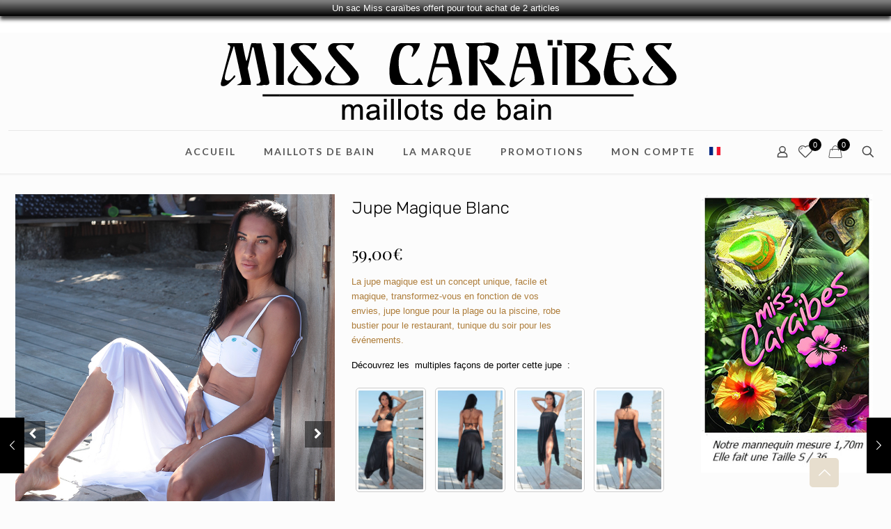

--- FILE ---
content_type: text/css
request_url: https://www.misscaraibes-maillotsdebain.com/wp-content/themes/Theme-enfant-betheme/style.css?ver=1.0
body_size: 161
content:
/* 
 Theme Name:   Theme enfant betheme
 Theme URI:    https://dev.misscaraibes-maillotsdebain.com
 Description:  modification avancé
 Author:       Equipe Miss Caraibes
 Author URI:   https://dev.misscaraibes-maillotsdebain.com
 Template:     betheme
 Version:      1.0
 License:      GNU General Public License v2 or later
 License URI:  http://www.gnu.org/licenses/gpl-2.0.html

 /* == Add your own styles below this line ==
--------------------------------------------*/

